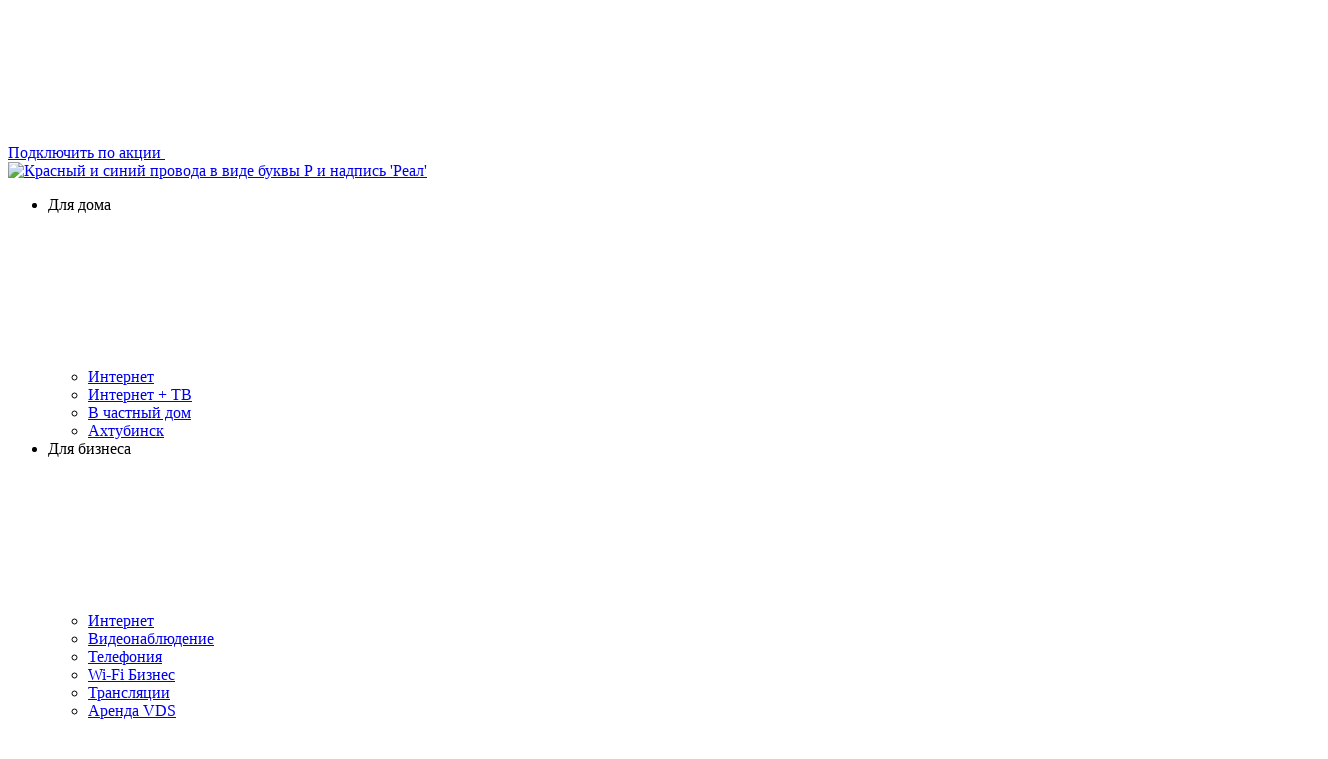

--- FILE ---
content_type: text/html; charset=UTF-8
request_url: https://real.su/news/21009/
body_size: 18514
content:
<!DOCTYPE html>
<html lang="ru-RU">

<head>
    <meta charset="UTF-8">
    <meta name="viewport" content="width=device-width, initial-scale=1.0">
                <title>«РЕАЛ» &#8212; партнёр юбилейного фестиваля «Вобла 25 лет» 2022/04/29</title>
        <meta name="description" content="В юбилейный сезон фестиваля «Вобла» организаторы решили проводить мероприятие 6 дней – с 25 по 30 апреля, в форме ежедневных отборочных туров и фин...">
        
        <meta http-equiv="X-UA-Compatible" content="ie=edge">
    <meta name='robots' content='index, follow, max-image-preview:large, max-snippet:-1, max-video-preview:-1' />

	<!-- This site is optimized with the Yoast SEO plugin v26.5 - https://yoast.com/wordpress/plugins/seo/ -->
	<link rel="canonical" href="https://real.su/news/21009/" />
	<meta property="og:locale" content="ru_RU" />
	<meta property="og:type" content="article" />
	<meta property="og:title" content="«РЕАЛ» - партнёр юбилейного фестиваля «Вобла 25 лет» - Реал" />
	<meta property="og:description" content="В юбилейный сезон фестиваля «Вобла» организаторы решили проводить мероприятие 6 дней – с 25 по 30 апреля, в форме ежедневных отборочных туров и финала. Рыболовные соревнования проводятся по принципу: «поймал – отпусти». В отборочных турах принимают участие все желающие, получившие соответствующий пригласительный билет (билет участника). По традиции компания «РЕАЛ» выступила партнёром данного мероприятия. В каждом [&hellip;]" />
	<meta property="og:url" content="https://real.su/news/21009/" />
	<meta property="og:site_name" content="Реал" />
	<meta property="article:published_time" content="2022-04-29T13:28:38+00:00" />
	<meta property="article:modified_time" content="2022-09-06T05:26:45+00:00" />
	<meta property="og:image" content="https://real.su/wp-content/uploads/2022/04/фото-1-20220901-124938.jpg" />
	<meta property="og:image:width" content="960" />
	<meta property="og:image:height" content="639" />
	<meta property="og:image:type" content="image/jpeg" />
	<meta name="author" content="admin" />
	<meta name="twitter:card" content="summary_large_image" />
	<meta name="twitter:label1" content="Написано автором" />
	<meta name="twitter:data1" content="admin" />
	<meta name="twitter:label2" content="Примерное время для чтения" />
	<meta name="twitter:data2" content="2 минуты" />
	<script type="application/ld+json" class="yoast-schema-graph">{"@context":"https://schema.org","@graph":[{"@type":"WebPage","@id":"https://real.su/news/21009/","url":"https://real.su/news/21009/","name":"«РЕАЛ» - партнёр юбилейного фестиваля «Вобла 25 лет» - Реал","isPartOf":{"@id":"https://real.su/#website"},"primaryImageOfPage":{"@id":"https://real.su/news/21009/#primaryimage"},"image":{"@id":"https://real.su/news/21009/#primaryimage"},"thumbnailUrl":"https://real.su/wp-content/uploads/2022/04/фото-1-20220901-124938.jpg","datePublished":"2022-04-29T13:28:38+00:00","dateModified":"2022-09-06T05:26:45+00:00","author":{"@id":"https://real.su/#/schema/person/4df9704d393c1ef08840fd7c4038a7f8"},"breadcrumb":{"@id":"https://real.su/news/21009/#breadcrumb"},"inLanguage":"ru-RU","potentialAction":[{"@type":"ReadAction","target":["https://real.su/news/21009/"]}]},{"@type":"ImageObject","inLanguage":"ru-RU","@id":"https://real.su/news/21009/#primaryimage","url":"https://real.su/wp-content/uploads/2022/04/фото-1-20220901-124938.jpg","contentUrl":"https://real.su/wp-content/uploads/2022/04/фото-1-20220901-124938.jpg","width":960,"height":639},{"@type":"BreadcrumbList","@id":"https://real.su/news/21009/#breadcrumb","itemListElement":[{"@type":"ListItem","position":1,"name":"Главная страница","item":"https://real.su/"},{"@type":"ListItem","position":2,"name":"«РЕАЛ» &#8212; партнёр юбилейного фестиваля «Вобла 25 лет»"}]},{"@type":"WebSite","@id":"https://real.su/#website","url":"https://real.su/","name":"Реал","description":"Подключение к интернету в Астрахани. Выгодные тарифы для домашнего интернета и ТВ. Проводим интернет в частный дом.","potentialAction":[{"@type":"SearchAction","target":{"@type":"EntryPoint","urlTemplate":"https://real.su/?s={search_term_string}"},"query-input":{"@type":"PropertyValueSpecification","valueRequired":true,"valueName":"search_term_string"}}],"inLanguage":"ru-RU"},{"@type":"Person","@id":"https://real.su/#/schema/person/4df9704d393c1ef08840fd7c4038a7f8","name":"admin","image":{"@type":"ImageObject","inLanguage":"ru-RU","@id":"https://real.su/#/schema/person/image/","url":"https://secure.gravatar.com/avatar/06f79fc8f176073a05f44e5f98fdb48e91494eee78f278f722335217758e7ce0?s=96&d=mm&r=g","contentUrl":"https://secure.gravatar.com/avatar/06f79fc8f176073a05f44e5f98fdb48e91494eee78f278f722335217758e7ce0?s=96&d=mm&r=g","caption":"admin"},"sameAs":["https://real.su"],"url":"https://real.su/author/admin/"}]}</script>
	<!-- / Yoast SEO plugin. -->


<link rel='dns-prefetch' href='//af.click.ru' />
<link rel="alternate" title="oEmbed (JSON)" type="application/json+oembed" href="https://real.su/wp-json/oembed/1.0/embed?url=https%3A%2F%2Freal.su%2Fnews%2F21009%2F" />
<link rel="alternate" title="oEmbed (XML)" type="text/xml+oembed" href="https://real.su/wp-json/oembed/1.0/embed?url=https%3A%2F%2Freal.su%2Fnews%2F21009%2F&#038;format=xml" />
<style id='wp-img-auto-sizes-contain-inline-css' type='text/css'>
img:is([sizes=auto i],[sizes^="auto," i]){contain-intrinsic-size:3000px 1500px}
/*# sourceURL=wp-img-auto-sizes-contain-inline-css */
</style>
<style id='wp-block-paragraph-inline-css' type='text/css'>
.is-small-text{font-size:.875em}.is-regular-text{font-size:1em}.is-large-text{font-size:2.25em}.is-larger-text{font-size:3em}.has-drop-cap:not(:focus):first-letter{float:left;font-size:8.4em;font-style:normal;font-weight:100;line-height:.68;margin:.05em .1em 0 0;text-transform:uppercase}body.rtl .has-drop-cap:not(:focus):first-letter{float:none;margin-left:.1em}p.has-drop-cap.has-background{overflow:hidden}:root :where(p.has-background){padding:1.25em 2.375em}:where(p.has-text-color:not(.has-link-color)) a{color:inherit}p.has-text-align-left[style*="writing-mode:vertical-lr"],p.has-text-align-right[style*="writing-mode:vertical-rl"]{rotate:180deg}
/*# sourceURL=https://real.su/wp-includes/blocks/paragraph/style.min.css */
</style>
<style id='wp-emoji-styles-inline-css' type='text/css'>

	img.wp-smiley, img.emoji {
		display: inline !important;
		border: none !important;
		box-shadow: none !important;
		height: 1em !important;
		width: 1em !important;
		margin: 0 0.07em !important;
		vertical-align: -0.1em !important;
		background: none !important;
		padding: 0 !important;
	}
/*# sourceURL=wp-emoji-styles-inline-css */
</style>
<style id='woocommerce-inline-inline-css' type='text/css'>
.woocommerce form .form-row .required { visibility: visible; }
/*# sourceURL=woocommerce-inline-inline-css */
</style>
<link rel='stylesheet' id='brands-styles-css' href='https://real.su/wp-content/plugins/woocommerce/assets/css/brands.css?ver=10.3.7' type='text/css' media='all' />
<link rel='stylesheet' id='comcommon_default-css' href='https://real.su/wp-content/themes/real/assets/css/common.css?ver=4.7.9' type='text/css' media='all' />
<link rel='stylesheet' id='cookie_default-css' href='https://real.su/wp-content/themes/real/assets/css/cookie.css?ver=4.7.9' type='text/css' media='all' />
<link rel='stylesheet' id='csssingular-css' href='https://real.su/wp-content/themes/real/assets/css/single.css?ver=4.7.9' type='text/css' media='all' />
<link rel="https://api.w.org/" href="https://real.su/wp-json/" /><link rel="alternate" title="JSON" type="application/json" href="https://real.su/wp-json/wp/v2/posts/21009" /><link rel="EditURI" type="application/rsd+xml" title="RSD" href="https://real.su/xmlrpc.php?rsd" />
<meta name="generator" content="WordPress 6.9" />
<meta name="generator" content="WooCommerce 10.3.7" />
<link rel='shortlink' href='https://real.su/?p=21009' />
	<noscript><style>.woocommerce-product-gallery{ opacity: 1 !important; }</style></noscript>
	<link rel="icon" href="https://real.su/wp-content/uploads/svg_favicon/svg-favicon.svg?date=2023-06-23T12:09:20+00:00?svg-favicon=2023-06-23T12:09:20+00:00" size="any" type="image/x-icon" />
<link rel="apple-touch-icon" href="https://real.su/wp-content/uploads/svg_favicon/apple-touch-icon.png" />
    <link rel="preconnect" href="https://fonts.gstatic.com" crossorigin />
    <link rel="preload" as="style" href="https://fonts.googleapis.com/css?family=Manrope:300,regular,500,600&display=swap" />
    <link rel="stylesheet" href="https://fonts.googleapis.com/css?family=Manrope:300,regular,500,600&display=swap" media="print" onload="this.media='all'" />
    <!-- Top.Mail.Ru counter -->
<script type="text/javascript">
    var _tmr = window._tmr || (window._tmr = []);
    _tmr.push({
        id: "3720121",
        type: "pageView",
        start: (new Date()).getTime()
    });
    (function(d, w, id) {
        if (d.getElementById(id)) return;
        var ts = d.createElement("script");
        ts.type = "text/javascript";
        ts.async = true;
        ts.id = id;
        ts.src = "https://top-fwz1.mail.ru/js/code.js";
        var f = function() {
            var s = d.getElementsByTagName("script")[0];
            s.parentNode.insertBefore(ts, s);
        };
        if (w.opera == "[object Opera]") {
            d.addEventListener("DOMContentLoaded", f, false);
        } else {
            f();
        }
    })(document, window, "tmr-code");
</script>
<noscript>
    <div><img src="https://top-fwz1.mail.ru/counter?id=3720121;js=na" style="position:absolute;left:-9999px;" alt="Top.Mail.Ru" /></div>
</noscript>
<!-- /Top.Mail.Ru counter -->        <meta http-equiv="Permissions-Policy" content="accelerometer=(self)">
<style id='wp-block-image-inline-css' type='text/css'>
.wp-block-image>a,.wp-block-image>figure>a{display:inline-block}.wp-block-image img{box-sizing:border-box;height:auto;max-width:100%;vertical-align:bottom}@media not (prefers-reduced-motion){.wp-block-image img.hide{visibility:hidden}.wp-block-image img.show{animation:show-content-image .4s}}.wp-block-image[style*=border-radius] img,.wp-block-image[style*=border-radius]>a{border-radius:inherit}.wp-block-image.has-custom-border img{box-sizing:border-box}.wp-block-image.aligncenter{text-align:center}.wp-block-image.alignfull>a,.wp-block-image.alignwide>a{width:100%}.wp-block-image.alignfull img,.wp-block-image.alignwide img{height:auto;width:100%}.wp-block-image .aligncenter,.wp-block-image .alignleft,.wp-block-image .alignright,.wp-block-image.aligncenter,.wp-block-image.alignleft,.wp-block-image.alignright{display:table}.wp-block-image .aligncenter>figcaption,.wp-block-image .alignleft>figcaption,.wp-block-image .alignright>figcaption,.wp-block-image.aligncenter>figcaption,.wp-block-image.alignleft>figcaption,.wp-block-image.alignright>figcaption{caption-side:bottom;display:table-caption}.wp-block-image .alignleft{float:left;margin:.5em 1em .5em 0}.wp-block-image .alignright{float:right;margin:.5em 0 .5em 1em}.wp-block-image .aligncenter{margin-left:auto;margin-right:auto}.wp-block-image :where(figcaption){margin-bottom:1em;margin-top:.5em}.wp-block-image.is-style-circle-mask img{border-radius:9999px}@supports ((-webkit-mask-image:none) or (mask-image:none)) or (-webkit-mask-image:none){.wp-block-image.is-style-circle-mask img{border-radius:0;-webkit-mask-image:url('data:image/svg+xml;utf8,<svg viewBox="0 0 100 100" xmlns="http://www.w3.org/2000/svg"><circle cx="50" cy="50" r="50"/></svg>');mask-image:url('data:image/svg+xml;utf8,<svg viewBox="0 0 100 100" xmlns="http://www.w3.org/2000/svg"><circle cx="50" cy="50" r="50"/></svg>');mask-mode:alpha;-webkit-mask-position:center;mask-position:center;-webkit-mask-repeat:no-repeat;mask-repeat:no-repeat;-webkit-mask-size:contain;mask-size:contain}}:root :where(.wp-block-image.is-style-rounded img,.wp-block-image .is-style-rounded img){border-radius:9999px}.wp-block-image figure{margin:0}.wp-lightbox-container{display:flex;flex-direction:column;position:relative}.wp-lightbox-container img{cursor:zoom-in}.wp-lightbox-container img:hover+button{opacity:1}.wp-lightbox-container button{align-items:center;backdrop-filter:blur(16px) saturate(180%);background-color:#5a5a5a40;border:none;border-radius:4px;cursor:zoom-in;display:flex;height:20px;justify-content:center;opacity:0;padding:0;position:absolute;right:16px;text-align:center;top:16px;width:20px;z-index:100}@media not (prefers-reduced-motion){.wp-lightbox-container button{transition:opacity .2s ease}}.wp-lightbox-container button:focus-visible{outline:3px auto #5a5a5a40;outline:3px auto -webkit-focus-ring-color;outline-offset:3px}.wp-lightbox-container button:hover{cursor:pointer;opacity:1}.wp-lightbox-container button:focus{opacity:1}.wp-lightbox-container button:focus,.wp-lightbox-container button:hover,.wp-lightbox-container button:not(:hover):not(:active):not(.has-background){background-color:#5a5a5a40;border:none}.wp-lightbox-overlay{box-sizing:border-box;cursor:zoom-out;height:100vh;left:0;overflow:hidden;position:fixed;top:0;visibility:hidden;width:100%;z-index:100000}.wp-lightbox-overlay .close-button{align-items:center;cursor:pointer;display:flex;justify-content:center;min-height:40px;min-width:40px;padding:0;position:absolute;right:calc(env(safe-area-inset-right) + 16px);top:calc(env(safe-area-inset-top) + 16px);z-index:5000000}.wp-lightbox-overlay .close-button:focus,.wp-lightbox-overlay .close-button:hover,.wp-lightbox-overlay .close-button:not(:hover):not(:active):not(.has-background){background:none;border:none}.wp-lightbox-overlay .lightbox-image-container{height:var(--wp--lightbox-container-height);left:50%;overflow:hidden;position:absolute;top:50%;transform:translate(-50%,-50%);transform-origin:top left;width:var(--wp--lightbox-container-width);z-index:9999999999}.wp-lightbox-overlay .wp-block-image{align-items:center;box-sizing:border-box;display:flex;height:100%;justify-content:center;margin:0;position:relative;transform-origin:0 0;width:100%;z-index:3000000}.wp-lightbox-overlay .wp-block-image img{height:var(--wp--lightbox-image-height);min-height:var(--wp--lightbox-image-height);min-width:var(--wp--lightbox-image-width);width:var(--wp--lightbox-image-width)}.wp-lightbox-overlay .wp-block-image figcaption{display:none}.wp-lightbox-overlay button{background:none;border:none}.wp-lightbox-overlay .scrim{background-color:#fff;height:100%;opacity:.9;position:absolute;width:100%;z-index:2000000}.wp-lightbox-overlay.active{visibility:visible}@media not (prefers-reduced-motion){.wp-lightbox-overlay.active{animation:turn-on-visibility .25s both}.wp-lightbox-overlay.active img{animation:turn-on-visibility .35s both}.wp-lightbox-overlay.show-closing-animation:not(.active){animation:turn-off-visibility .35s both}.wp-lightbox-overlay.show-closing-animation:not(.active) img{animation:turn-off-visibility .25s both}.wp-lightbox-overlay.zoom.active{animation:none;opacity:1;visibility:visible}.wp-lightbox-overlay.zoom.active .lightbox-image-container{animation:lightbox-zoom-in .4s}.wp-lightbox-overlay.zoom.active .lightbox-image-container img{animation:none}.wp-lightbox-overlay.zoom.active .scrim{animation:turn-on-visibility .4s forwards}.wp-lightbox-overlay.zoom.show-closing-animation:not(.active){animation:none}.wp-lightbox-overlay.zoom.show-closing-animation:not(.active) .lightbox-image-container{animation:lightbox-zoom-out .4s}.wp-lightbox-overlay.zoom.show-closing-animation:not(.active) .lightbox-image-container img{animation:none}.wp-lightbox-overlay.zoom.show-closing-animation:not(.active) .scrim{animation:turn-off-visibility .4s forwards}}@keyframes show-content-image{0%{visibility:hidden}99%{visibility:hidden}to{visibility:visible}}@keyframes turn-on-visibility{0%{opacity:0}to{opacity:1}}@keyframes turn-off-visibility{0%{opacity:1;visibility:visible}99%{opacity:0;visibility:visible}to{opacity:0;visibility:hidden}}@keyframes lightbox-zoom-in{0%{transform:translate(calc((-100vw + var(--wp--lightbox-scrollbar-width))/2 + var(--wp--lightbox-initial-left-position)),calc(-50vh + var(--wp--lightbox-initial-top-position))) scale(var(--wp--lightbox-scale))}to{transform:translate(-50%,-50%) scale(1)}}@keyframes lightbox-zoom-out{0%{transform:translate(-50%,-50%) scale(1);visibility:visible}99%{visibility:visible}to{transform:translate(calc((-100vw + var(--wp--lightbox-scrollbar-width))/2 + var(--wp--lightbox-initial-left-position)),calc(-50vh + var(--wp--lightbox-initial-top-position))) scale(var(--wp--lightbox-scale));visibility:hidden}}
/*# sourceURL=https://real.su/wp-includes/blocks/image/style.min.css */
</style>
<link rel='stylesheet' id='wc-blocks-style-css' href='https://real.su/wp-content/plugins/woocommerce/assets/client/blocks/wc-blocks.css?ver=wc-10.3.7' type='text/css' media='all' />
<style id='global-styles-inline-css' type='text/css'>
:root{--wp--preset--aspect-ratio--square: 1;--wp--preset--aspect-ratio--4-3: 4/3;--wp--preset--aspect-ratio--3-4: 3/4;--wp--preset--aspect-ratio--3-2: 3/2;--wp--preset--aspect-ratio--2-3: 2/3;--wp--preset--aspect-ratio--16-9: 16/9;--wp--preset--aspect-ratio--9-16: 9/16;--wp--preset--color--black: #000000;--wp--preset--color--cyan-bluish-gray: #abb8c3;--wp--preset--color--white: #ffffff;--wp--preset--color--pale-pink: #f78da7;--wp--preset--color--vivid-red: #cf2e2e;--wp--preset--color--luminous-vivid-orange: #ff6900;--wp--preset--color--luminous-vivid-amber: #fcb900;--wp--preset--color--light-green-cyan: #7bdcb5;--wp--preset--color--vivid-green-cyan: #00d084;--wp--preset--color--pale-cyan-blue: #8ed1fc;--wp--preset--color--vivid-cyan-blue: #0693e3;--wp--preset--color--vivid-purple: #9b51e0;--wp--preset--gradient--vivid-cyan-blue-to-vivid-purple: linear-gradient(135deg,rgb(6,147,227) 0%,rgb(155,81,224) 100%);--wp--preset--gradient--light-green-cyan-to-vivid-green-cyan: linear-gradient(135deg,rgb(122,220,180) 0%,rgb(0,208,130) 100%);--wp--preset--gradient--luminous-vivid-amber-to-luminous-vivid-orange: linear-gradient(135deg,rgb(252,185,0) 0%,rgb(255,105,0) 100%);--wp--preset--gradient--luminous-vivid-orange-to-vivid-red: linear-gradient(135deg,rgb(255,105,0) 0%,rgb(207,46,46) 100%);--wp--preset--gradient--very-light-gray-to-cyan-bluish-gray: linear-gradient(135deg,rgb(238,238,238) 0%,rgb(169,184,195) 100%);--wp--preset--gradient--cool-to-warm-spectrum: linear-gradient(135deg,rgb(74,234,220) 0%,rgb(151,120,209) 20%,rgb(207,42,186) 40%,rgb(238,44,130) 60%,rgb(251,105,98) 80%,rgb(254,248,76) 100%);--wp--preset--gradient--blush-light-purple: linear-gradient(135deg,rgb(255,206,236) 0%,rgb(152,150,240) 100%);--wp--preset--gradient--blush-bordeaux: linear-gradient(135deg,rgb(254,205,165) 0%,rgb(254,45,45) 50%,rgb(107,0,62) 100%);--wp--preset--gradient--luminous-dusk: linear-gradient(135deg,rgb(255,203,112) 0%,rgb(199,81,192) 50%,rgb(65,88,208) 100%);--wp--preset--gradient--pale-ocean: linear-gradient(135deg,rgb(255,245,203) 0%,rgb(182,227,212) 50%,rgb(51,167,181) 100%);--wp--preset--gradient--electric-grass: linear-gradient(135deg,rgb(202,248,128) 0%,rgb(113,206,126) 100%);--wp--preset--gradient--midnight: linear-gradient(135deg,rgb(2,3,129) 0%,rgb(40,116,252) 100%);--wp--preset--font-size--small: 13px;--wp--preset--font-size--medium: 20px;--wp--preset--font-size--large: 36px;--wp--preset--font-size--x-large: 42px;--wp--preset--spacing--20: 0.44rem;--wp--preset--spacing--30: 0.67rem;--wp--preset--spacing--40: 1rem;--wp--preset--spacing--50: 1.5rem;--wp--preset--spacing--60: 2.25rem;--wp--preset--spacing--70: 3.38rem;--wp--preset--spacing--80: 5.06rem;--wp--preset--shadow--natural: 6px 6px 9px rgba(0, 0, 0, 0.2);--wp--preset--shadow--deep: 12px 12px 50px rgba(0, 0, 0, 0.4);--wp--preset--shadow--sharp: 6px 6px 0px rgba(0, 0, 0, 0.2);--wp--preset--shadow--outlined: 6px 6px 0px -3px rgb(255, 255, 255), 6px 6px rgb(0, 0, 0);--wp--preset--shadow--crisp: 6px 6px 0px rgb(0, 0, 0);}:where(.is-layout-flex){gap: 0.5em;}:where(.is-layout-grid){gap: 0.5em;}body .is-layout-flex{display: flex;}.is-layout-flex{flex-wrap: wrap;align-items: center;}.is-layout-flex > :is(*, div){margin: 0;}body .is-layout-grid{display: grid;}.is-layout-grid > :is(*, div){margin: 0;}:where(.wp-block-columns.is-layout-flex){gap: 2em;}:where(.wp-block-columns.is-layout-grid){gap: 2em;}:where(.wp-block-post-template.is-layout-flex){gap: 1.25em;}:where(.wp-block-post-template.is-layout-grid){gap: 1.25em;}.has-black-color{color: var(--wp--preset--color--black) !important;}.has-cyan-bluish-gray-color{color: var(--wp--preset--color--cyan-bluish-gray) !important;}.has-white-color{color: var(--wp--preset--color--white) !important;}.has-pale-pink-color{color: var(--wp--preset--color--pale-pink) !important;}.has-vivid-red-color{color: var(--wp--preset--color--vivid-red) !important;}.has-luminous-vivid-orange-color{color: var(--wp--preset--color--luminous-vivid-orange) !important;}.has-luminous-vivid-amber-color{color: var(--wp--preset--color--luminous-vivid-amber) !important;}.has-light-green-cyan-color{color: var(--wp--preset--color--light-green-cyan) !important;}.has-vivid-green-cyan-color{color: var(--wp--preset--color--vivid-green-cyan) !important;}.has-pale-cyan-blue-color{color: var(--wp--preset--color--pale-cyan-blue) !important;}.has-vivid-cyan-blue-color{color: var(--wp--preset--color--vivid-cyan-blue) !important;}.has-vivid-purple-color{color: var(--wp--preset--color--vivid-purple) !important;}.has-black-background-color{background-color: var(--wp--preset--color--black) !important;}.has-cyan-bluish-gray-background-color{background-color: var(--wp--preset--color--cyan-bluish-gray) !important;}.has-white-background-color{background-color: var(--wp--preset--color--white) !important;}.has-pale-pink-background-color{background-color: var(--wp--preset--color--pale-pink) !important;}.has-vivid-red-background-color{background-color: var(--wp--preset--color--vivid-red) !important;}.has-luminous-vivid-orange-background-color{background-color: var(--wp--preset--color--luminous-vivid-orange) !important;}.has-luminous-vivid-amber-background-color{background-color: var(--wp--preset--color--luminous-vivid-amber) !important;}.has-light-green-cyan-background-color{background-color: var(--wp--preset--color--light-green-cyan) !important;}.has-vivid-green-cyan-background-color{background-color: var(--wp--preset--color--vivid-green-cyan) !important;}.has-pale-cyan-blue-background-color{background-color: var(--wp--preset--color--pale-cyan-blue) !important;}.has-vivid-cyan-blue-background-color{background-color: var(--wp--preset--color--vivid-cyan-blue) !important;}.has-vivid-purple-background-color{background-color: var(--wp--preset--color--vivid-purple) !important;}.has-black-border-color{border-color: var(--wp--preset--color--black) !important;}.has-cyan-bluish-gray-border-color{border-color: var(--wp--preset--color--cyan-bluish-gray) !important;}.has-white-border-color{border-color: var(--wp--preset--color--white) !important;}.has-pale-pink-border-color{border-color: var(--wp--preset--color--pale-pink) !important;}.has-vivid-red-border-color{border-color: var(--wp--preset--color--vivid-red) !important;}.has-luminous-vivid-orange-border-color{border-color: var(--wp--preset--color--luminous-vivid-orange) !important;}.has-luminous-vivid-amber-border-color{border-color: var(--wp--preset--color--luminous-vivid-amber) !important;}.has-light-green-cyan-border-color{border-color: var(--wp--preset--color--light-green-cyan) !important;}.has-vivid-green-cyan-border-color{border-color: var(--wp--preset--color--vivid-green-cyan) !important;}.has-pale-cyan-blue-border-color{border-color: var(--wp--preset--color--pale-cyan-blue) !important;}.has-vivid-cyan-blue-border-color{border-color: var(--wp--preset--color--vivid-cyan-blue) !important;}.has-vivid-purple-border-color{border-color: var(--wp--preset--color--vivid-purple) !important;}.has-vivid-cyan-blue-to-vivid-purple-gradient-background{background: var(--wp--preset--gradient--vivid-cyan-blue-to-vivid-purple) !important;}.has-light-green-cyan-to-vivid-green-cyan-gradient-background{background: var(--wp--preset--gradient--light-green-cyan-to-vivid-green-cyan) !important;}.has-luminous-vivid-amber-to-luminous-vivid-orange-gradient-background{background: var(--wp--preset--gradient--luminous-vivid-amber-to-luminous-vivid-orange) !important;}.has-luminous-vivid-orange-to-vivid-red-gradient-background{background: var(--wp--preset--gradient--luminous-vivid-orange-to-vivid-red) !important;}.has-very-light-gray-to-cyan-bluish-gray-gradient-background{background: var(--wp--preset--gradient--very-light-gray-to-cyan-bluish-gray) !important;}.has-cool-to-warm-spectrum-gradient-background{background: var(--wp--preset--gradient--cool-to-warm-spectrum) !important;}.has-blush-light-purple-gradient-background{background: var(--wp--preset--gradient--blush-light-purple) !important;}.has-blush-bordeaux-gradient-background{background: var(--wp--preset--gradient--blush-bordeaux) !important;}.has-luminous-dusk-gradient-background{background: var(--wp--preset--gradient--luminous-dusk) !important;}.has-pale-ocean-gradient-background{background: var(--wp--preset--gradient--pale-ocean) !important;}.has-electric-grass-gradient-background{background: var(--wp--preset--gradient--electric-grass) !important;}.has-midnight-gradient-background{background: var(--wp--preset--gradient--midnight) !important;}.has-small-font-size{font-size: var(--wp--preset--font-size--small) !important;}.has-medium-font-size{font-size: var(--wp--preset--font-size--medium) !important;}.has-large-font-size{font-size: var(--wp--preset--font-size--large) !important;}.has-x-large-font-size{font-size: var(--wp--preset--font-size--x-large) !important;}
/*# sourceURL=global-styles-inline-css */
</style>
</head>

<body>
        <!-- Roistat Counter Start -->
    <script>
        (function(w, d, s, h, id) {
            w.roistatProjectId = id;
            w.roistatHost = h;
            var p = d.location.protocol == "https:" ? "https://" : "http://";
            var u = /^.*roistat_visit=[^;]+(.*)?$/.test(d.cookie) ? "/dist/module.js" : "/api/site/1.0/" + id + "/init?referrer=" + encodeURIComponent(d.location.href);
            var js = d.createElement(s);
            js.charset = "UTF-8";
            js.async = 1;
            js.src = p + h + u;
            var js2 = d.getElementsByTagName(s)[0];
            js2.parentNode.insertBefore(js, js2);
        })(window, document, 'script', 'cloud.roistat.com', '02ae426051acc8607d36a0dc6252f9a4');
    </script>
    <!-- Roistat Counter End -->    <div class="wrapper">
        <section class="top-support">
	<div class="block-width link-c-white">
		<a class="top-support__body" href="#tariffs-app" >
			<span>Подключить по акции</span>
			<span class="top-support__icon">
				<svg class="icon-svg" style="fill:#157dc2;">
					<use href="https://real.su/wp-content/themes/real/assets/img//sprite.svg#icon-gift" />
				</svg>
			</span>
		</a>
	</div>
</section>        <main class="page ">
            <header class="header-mobile">
                <div class="header-mobile__top">
                    <div class="content-width">
                        <div class="header-mobile__wrapper">
                            <div class="header-mobile__logo logo">
                                <a href="https://real.su"> <img src="https://real.su/wp-content/themes/real/assets/img/logo.svg" alt="Красный и синий провода в виде буквы Р и надпись 'Реал'" /></a>
                            </div>
                            <nav class="header-mobile__menu mobile-menu">
                                <ul class="mobile-menu__list">
                                    <li class="mobile-menu__item menu-hover">
                                        <div class="mobile-menu__label">Для дома</div>
                                        <svg class="icon-svg icon-spoiler">
                                            <use href="https://real.su/wp-content/themes/real/assets/img/sprite.svg#icon-arrow" />
                                        </svg>
                                        <ul class="menu-hover__list link-c-main">
                                            <li class="menu-hover__item">
                                                <a href="https://real.su/tariffs/" class="mobile-menu__item--sub">Интернет</a>
                                            </li>
                                            <li class="menu-hover__item">
                                                <a href="https://real.su/tariffs/" class="mobile-menu__item--sub">Интернет + ТВ</a>
                                            </li>
                                            <li class="menu-hover__item">
                                                <a href="https://real.su/services/cottage/" class="mobile-menu__item--sub">В частный дом</a>
                                            </li>
                                            <li class="menu-hover__item">
                                                <a href="https://real.su/home-internet-ahtubinsk/" class="mobile-menu__item--sub">Ахтубинск</a>
                                            </li>
                                        </ul>
                                    </li>
                                    <li class="mobile-menu__item menu-hover">
                                        <div class="mobile-menu__label">Для бизнеса</div>
                                        <svg class="icon-svg icon-spoiler">
                                            <use href="https://real.su/wp-content/themes/real/assets/img/sprite.svg#icon-arrow" />
                                        </svg>
                                        <ul class="menu-hover__list link-c-main">
                                            <li class="menu-hover__item">
                                                <a href="https://b2b.real.su/internet" target="_blank" class="mobile-menu__item--sub">Интернет</a>
                                            </li>
                                            <li class="menu-hover__item">
                                                <a href="https://b2b.real.su/cctv_business" target="_blank" class="mobile-menu__item--sub">Видеонаблюдение</a>
                                            </li>
                                            <li class="menu-hover__item">
                                                <a href="https://b2b.real.su/telephony" target="_blank" class="mobile-menu__item--sub">Телефония</a>
                                            </li>
                                            <li class="menu-hover__item">
                                                <a href="https://b2b.real.su/video_broadcasting" target="_blank" class="mobile-menu__item--sub">Wi-Fi Бизнес</a>
                                            </li>
                                            <li class="menu-hover__item">
                                                <a href="https://b2b.real.su/video_broadcasting" target="_blank" class="mobile-menu__item--sub">Трансляции</a>
                                            </li>
                                            <li class="menu-hover__item">
                                                <a href="https://b2b.real.su/vds" target="_blank" class="mobile-menu__item--sub">Аренда VDS</a>
                                            </li>
                                            <!--        <li class="menu-hover__item">
                                                <a href="" target="_blank" class="mobile-menu__item--sub">Реклама в ресурсах РЕАЛ</a>
                                            </li> -->
                                        </ul>
                                    </li>
                                </ul>
                            </nav>
                            <button type="button" aria-label="Поиск" class="header-mobile__glass search-button toggle-search">
                                <svg class="icon-svg icon-search">
                                    <use xlink:href="https://real.su/wp-content/themes/real/assets/img/sprite.svg#icon-search"></use>
                                </svg>
                            </button>
                            <button type="button" aria-label="раскрыть Меню" class="header-mobile__burger burger">
                                <span></span> <span></span> <span></span>
                            </button>
                        </div>
                    </div>
                </div>
                <nav class="burger-menu mobile-hide-menu">
                    <div class="content-width">
                        <h3 class="burger-menu__title h3">
                            Реал
                        </h3>
                    </div>
                    <ul class="burger-menu__list">
                        <li class="burger-menu__item">
                            <div class="burger-menu__label">
                                <a target="_blank" href="https://lk.real.su/" class="row"><svg class="icon-svg icon-profile row__first go-lk">
                                        <use xlink:href="https://real.su/wp-content/themes/real/assets/img/sprite.svg#icon-profile"></use>
                                    </svg>
                                    <span>Личный кабинет</span></a>
                            </div>
                        </li>
                        <li class="burger-menu__item" data-num="0" data-active="0">
                            <div class="burger-menu__label">
                                <a href="https://real.su/tariffs/">Тарифы</a>
                                <svg class="icon-svg icon-spoiler">
                                    <use href="https://real.su/wp-content/themes/real/assets/img/sprite.svg#icon-arrow" />
                                </svg>
                            </div>
                        </li>
                        <li class="burger-menu__item">
                            <div class="burger-menu__label"><a href="https://real.su/services/cottage/">Частный дом</a></div>
                        </li>
                        <li class="burger-menu__item">
                            <div class="burger-menu__label"><a href="https://real.su/home-internet-ahtubinsk/">Ахтубинск</a></div>
                        </li>
                        <li class="burger-menu__item">
                            <div class="burger-menu__label" data-num="1" data-active="1">
                                <a href="https://real.su/promotion/">Акции </a><svg class="icon-svg icon-spoiler">
                                    <use href="https://real.su/wp-content/themes/real/assets/img/sprite.svg#icon-arrow" />
                                </svg>
                            </div>
                        </li>
                        <li class="burger-menu__item" data-num="2" data-active="2">
                            <div class="burger-menu__label">
                                <a href="https://real.su/services/">Услуги</a>
                                <svg class="icon-svg icon-spoiler">
                                    <use href="https://real.su/wp-content/themes/real/assets/img/sprite.svg#icon-arrow" />
                                </svg>
                            </div>
                        </li>
                        <li class="burger-menu__item" data-num="3" data-active="3">
                            <div class="burger-menu__label">
                                <a href="https://real.su/help/">Помощь</a>
                                <svg class="icon-svg icon-spoiler">
                                    <use href="https://real.su/wp-content/themes/real/assets/img/sprite.svg#icon-arrow" />
                                </svg>
                            </div>
                        </li>
                        <li class="burger-menu__item">
                            <div class="burger-menu__label"><a href="https://real.su/contacts/">Контакты</a></div>
                        </li>
                        <!--                        <li class="burger-menu__item">
                            <div class="burger-menu__label"><a href="https://real.su/help/feedback/">Обратная связь</a></div>
                        </li> -->
                    </ul>
                    <h3 class="burger-menu__title h3">Интернет-магазин</h3>
                    <ul class="burger-menu__list">
                        <li class="burger-menu__item">
                            <div class="burger-menu__label">
                                <a href="https://real.su/shop/router/">Wi-Fi роутеры</a>
                            </div>
                        </li>
                        <li class="burger-menu__item">
                            <div class="burger-menu__label">
                                <a href="https://real.su/shop/camcorder/">Видеонаблюдение</a>
                            </div>
                        </li>
                        <li class="burger-menu__item">
                            <div class="burger-menu__label"><a href="https://real.su/shop/intercom/">Домофон</a></div>
                        </li>
                        <li class="burger-menu__item">
                            <div class="burger-menu__label">
                                <a href="https://real.su/shop/tvbox/">ТВ-приставки</a>
                            </div>
                        </li>
                        <li class="burger-menu__item">
                            <div class="burger-menu__label"><a href="https://real.su/shop/telephone/">Телефония</a></div>
                        </li>
                        <li class="burger-menu__item">
                            <div class="burger-menu__label">
                                <a href="https://real.su/shop/nethardware/">Сетевое оборудование</a>
                            </div>
                        </li>
                    </ul>
                </nav>
                <nav class="aside-menu mobile-hide-menu is-activate" data-num="0">
                    <div class="aside-menu__header">
                        <svg class="icon-svg icon-array--back" data-num="0" data-inactive="0">
                            <use href="https://real.su/wp-content/themes/real/assets/img//sprite.svg#icon-arrow" />
                        </svg>
                        <h3 class="h3 aside-menu__title">Интернет</h3>
                    </div>
                    <ul id="menu-%d1%82%d0%b0%d1%80%d0%b8%d1%84%d1%8b" class="burger-menu__list"><li id="menu-item-23647" class="menu-item menu-item-type-custom menu-item-object-custom menu-item-23647"><a href="https://real.su/tariffs">Для частных лиц</a></li>
<li id="menu-item-29390" class="menu-item menu-item-type-custom menu-item-object-custom menu-item-29390"><a href="https://b2b.real.su/">Для юр. лиц</a></li>
</ul>
                </nav>
                <nav class="aside-menu mobile-hide-menu is-activate" data-num="1">
                    <div class="aside-menu__header">
                        <svg class="icon-svg icon-array--back" data-num="1" data-inactive="1">
                            <use href="https://real.su/wp-content/themes/real/assets/img//sprite.svg#icon-arrow" />
                        </svg>
                        <h3 class="h3 aside-menu__title">Акции</h3>
                    </div>
                    <ul id="menu-%d0%b0%d0%ba%d1%86%d0%b8%d0%b8" class="burger-menu__list"><li id="menu-item-28366" class="menu-item menu-item-type-post_type menu-item-object-page menu-item-28366"><a href="https://real.su/promo/">Постоянные акции</a></li>
<li id="menu-item-28367" class="menu-item menu-item-type-post_type menu-item-object-page menu-item-28367"><a href="https://real.su/promo/cashback/">Реальный кэшбэк</a></li>
</ul>
                </nav>
                <nav class="aside-menu mobile-hide-menu is-activate" data-num="2">
                    <div class="aside-menu__header">
                        <svg class="icon-svg icon-array--back" data-num="2" data-inactive="2">
                            <use href="https://real.su/wp-content/themes/real/assets/img//sprite.svg#icon-arrow" />
                        </svg>
                        <h3 class="h3 aside-menu__title">Услуги</h3>
                    </div>
                    <ul id="menu-%d1%83%d1%81%d0%bb%d1%83%d0%b3%d0%b8" class="burger-menu__list"><li id="menu-item-23650" class="menu-item menu-item-type-post_type menu-item-object-page menu-item-23650"><a href="https://real.su/services/tv/">Телевидение</a></li>
<li id="menu-item-23649" class="menu-item menu-item-type-post_type menu-item-object-page menu-item-23649"><a href="https://real.su/services/cctv/">Видеонаблюдение</a></li>
<li id="menu-item-28357" class="menu-item menu-item-type-post_type menu-item-object-page menu-item-28357"><a href="https://real.su/services/intercom/">Умный домофон</a></li>
<li id="menu-item-28671" class="menu-item menu-item-type-post_type menu-item-object-page menu-item-28671"><a href="https://real.su/services/cottage/">Интернет для дома и дачи</a></li>
<li id="menu-item-28623" class="menu-item menu-item-type-post_type menu-item-object-page menu-item-28623"><a href="https://real.su/services/home_phone/">Домашний телефон</a></li>
<li id="menu-item-28358" class="menu-item menu-item-type-post_type menu-item-object-page menu-item-28358"><a href="https://real.su/services/price-list/">Сервисные услуги</a></li>
<li id="menu-item-28356" class="menu-item menu-item-type-post_type menu-item-object-page menu-item-28356"><a href="https://real.su/services/">Все услуги</a></li>
</ul>                </nav>
                <nav class="aside-menu mobile-hide-menu is-activate" data-num="3">
                    <div class="aside-menu__header">
                        <svg class="icon-svg icon-array--back" data-num="3" data-inactive="3">
                            <use href="https://real.su/wp-content/themes/real/assets/img//sprite.svg#icon-arrow" />
                        </svg>
                        <h3 class="h3 aside-menu__title">Помощь</h3>
                    </div>
                    <ul id="menu-%d0%bf%d0%be%d0%bc%d0%be%d1%89%d1%8c" class="burger-menu__list"><li id="menu-item-28544" class="menu-item menu-item-type-post_type menu-item-object-page menu-item-28544"><a href="https://real.su/help/">Помощь и поддержка</a></li>
<li id="menu-item-28369" class="menu-item menu-item-type-post_type menu-item-object-page menu-item-28369"><a href="https://real.su/help/payments/">Способы оплаты</a></li>
<li id="menu-item-28689" class="menu-item menu-item-type-custom menu-item-object-custom menu-item-28689"><a target="_blank" href="https://t.me/real_internet">Мы в Телеграм</a></li>
<li id="menu-item-33053" class="menu-item menu-item-type-post_type menu-item-object-page menu-item-33053"><a href="https://real.su/help/speedtest/">Проверка скорости интернета</a></li>
</ul>                </nav>
            </header>
            <!--     <header class="header-pc"> -->
            <div class="page-control">
                <div class="block-width">
                    <div class="page-control__wrapper">
                        <ul id="menu-%d0%b2%d0%b5%d1%80%d1%85%d0%bd%d0%b5%d0%b5-%d0%bc%d0%b5%d0%bd%d1%8e" class="page-control__list"><li id="menu-item-23655" class="menu-item menu-item-type-custom menu-item-object-custom menu-item-home menu-item-23655"><a href="https://real.su/">Для дома</a></li>
<li id="menu-item-29360" class="menu-item menu-item-type-custom menu-item-object-custom menu-item-29360"><a target="_blank" href="https://b2b.real.su/">Для бизнеса</a></li>
<li id="menu-item-28622" class="menu-item menu-item-type-post_type menu-item-object-page menu-item-28622"><a href="https://real.su/shop/">Интернет-магазин</a></li>
</ul>                        <div class="page-control__right row">
                            <button type="button" aria-label="поиск" class="header-pc__glass search-button toggle-search">
                                <svg class="icon-svg icon-search">
                                    <use xlink:href="https://real.su/wp-content/themes/real/assets/img/sprite.svg#icon-search"></use>
                                </svg>
                            </button>
                            <ul class="contacts row">
                                <li class="contacts__item contact">
                                    <span class="contact__label">Подключить</span>
                                    <a class="contact__link t-b convers-connect" href="tel:+78512666636">+7 (8512) 66-66-36</a>
                                </li>
                                <li class="contacts__item contact">
                                    <span class="contact__label">Техподдержка</span>
                                    <a class="contact__link t-b convers-support" href="tel:+78512666678">+7 (8512) 66-66-78</a>
                                </li>
                            </ul>
                        </div>
                    </div>
                </div>
            </div>
            <div class="popup-subcribe">
                <div class="content-width">
                    <form class="popup popup--dialog " data-popup="0">
                        <div class="popup__close popup-close" data-popup="0">✕</div>
                        <div class="mb30 mr25">Мы можем сообщать Вам о выгодных акциях. Хотите?</div>
                        <div class="row">
                            <button class="popup-close popup-subcribe__button row__first" type="button" aria-label="да" data-open="2" data-popup="0">Да</button>
                            <button class="popup-close popup-subcribe__button popup-subcribe__button--close" aria-label="нет" type="button" data-popup="0">Нет</button>
                        </div>
                    </form>
                </div>

            </div>
            <div class="popup-subcribe2">
                <div class="block-width">
                    <form class="popup form-subscribe2" data-popup="2">
                        <div class="popup-subcribe2__title t-c t-b h3">Подписаться на рассылку</div>
                        <div class="popup__close popup-close" data-popup="2">✕</div>
                        <div>
                            <div class="input-app" data-required>
                                <label class="input-app__wrapper">
                                    <input id="subcribe-form-name" name="name" type="text" class="input-app__input" />
                                    <span class="input-app__placeholder">Ваше имя*</span>
                                    <span class="input-app__border">
                                        <span class="input-app__border--color"> </span>
                                    </span>
                                </label>
                                <div class="input-app__err input-app__err--empty hide">
                                    Обязательное поле
                                </div>
                            </div>
                            <div class="input-app" data-required>
                                <label class="input-app__wrapper">
                                    <input id="subcribe-form-email" name="name" type="text" class="input-app__input" />
                                    <span class="input-app__placeholder">e-mail*</span>
                                    <span class="input-app__border">
                                        <span class="input-app__border--color"> </span>
                                    </span>
                                </label>
                                <div class="input-app__err input-app__err--empty hide">
                                    Обязательное поле
                                </div>
                            </div>
                        </div>
                        <div>
                            <div class="app-form__agree" data-checked>
                                <input class="hide-inpt checkbox" type="checkbox" id="agree3" name="policy" />
                                <label for="agree3"><span class="t-d t-m">Ознакомлен(-a) с</span>
                                    <a href="https://real.su/data/docs/policy/politika_konfidencialnosti_sayta_nts.pdf?ver=1" target="_blank">политикой Компании в отношении обработки персональных
                                        данных
                                    </a>
                                </label>
                                <div class="input-app__err input-app__err--agree hide">
                                    Обязательное поле
                                </div>
                            </div>
                            <div class="app-form__agree" data-checked>
                                <input class="hide-inpt checkbox" type="checkbox" id="agree4" name="pnd" />
                                <label for="agree4">
                                    <span class="t-d t-m">Я даю</span>
                                    <a href="https://real.su/data/docs/policy/soglasie_na_obrabotku_pdn_rassilka.pdf" target="_blank">Согласие</a>
                                    на обработку персональных данных
                                </label>
                                <div class="input-app__err input-app__err--pdn hide">
                                    на обработку персональных данных
                                </div>
                            </div>
                        </div>
                        <button class="tariff-block__app button-app btn-b btn-wave" type="submit">
                            Подписаться
                        </button>

                    </form>
                </div>
            </div>
            <header class="main-menu">
                <div class="block-width">
                    <div class="main-menu__wrapper">
                        <div class="main-menu__logo logo">
                            <a href="https://real.su"><img src=" https://real.su/wp-content/themes/real/assets/img/logo.svg" alt="Красный и синий провода в виде буквы Р и надпись 'Реал'" /></a>
                        </div>
                        <nav class="nav">
                            <ul class="nav__list">
                                <li class="nav__item menu-hover">
                                    <div class="nav__link">
                                        Тарифы
                                        <svg class="icon-svg icon-spoiler">
                                            <use href="https://real.su/wp-content/themes/real/assets/img/sprite.svg#icon-arrow" />
                                        </svg>
                                        <ul id="menu-%d1%82%d0%b0%d1%80%d0%b8%d1%84%d1%8b-1" class="menu-hover__list"><li class="menu-item menu-item-type-custom menu-item-object-custom menu-item-23647"><a href="https://real.su/tariffs">Для частных лиц</a></li>
<li class="menu-item menu-item-type-custom menu-item-object-custom menu-item-29390"><a href="https://b2b.real.su/">Для юр. лиц</a></li>
</ul>                                    </div>
                                </li>
                                <li class="nav__item">
                                    <a class="nav__link" href="https://real.su/services/cottage/">Частный дом</a>
                                </li>
                                <li class="nav__item">
                                    <a class="nav__link" href="https://real.su/home-internet-ahtubinsk/">Ахтубинск</a>
                                </li>
                                <li class="nav__item menu-hover">
                                    <div class="nav__link">
                                        Акции
                                        <svg class="icon-svg icon-spoiler">
                                            <use href="https://real.su/wp-content/themes/real/assets/img/sprite.svg#icon-arrow" />
                                        </svg>
                                        <ul id="menu-%d0%b0%d0%ba%d1%86%d0%b8%d0%b8-1" class="menu-hover__list"><li class="menu-item menu-item-type-post_type menu-item-object-page menu-item-28366"><a href="https://real.su/promo/">Постоянные акции</a></li>
<li class="menu-item menu-item-type-post_type menu-item-object-page menu-item-28367"><a href="https://real.su/promo/cashback/">Реальный кэшбэк</a></li>
</ul>                                    </div>
                                </li>
                                <li class="nav__item menu-hover">
                                    <div class="nav__link">
                                        Услуги
                                        <svg class="icon-svg icon-spoiler">
                                            <use href="https://real.su/wp-content/themes/real/assets/img/sprite.svg#icon-arrow" />
                                        </svg>
                                        <ul id="menu-%d1%83%d1%81%d0%bb%d1%83%d0%b3%d0%b8-1" class="menu-hover__list"><li class="menu-item menu-item-type-post_type menu-item-object-page menu-item-23650"><a href="https://real.su/services/tv/">Телевидение</a></li>
<li class="menu-item menu-item-type-post_type menu-item-object-page menu-item-23649"><a href="https://real.su/services/cctv/">Видеонаблюдение</a></li>
<li class="menu-item menu-item-type-post_type menu-item-object-page menu-item-28357"><a href="https://real.su/services/intercom/">Умный домофон</a></li>
<li class="menu-item menu-item-type-post_type menu-item-object-page menu-item-28671"><a href="https://real.su/services/cottage/">Интернет для дома и дачи</a></li>
<li class="menu-item menu-item-type-post_type menu-item-object-page menu-item-28623"><a href="https://real.su/services/home_phone/">Домашний телефон</a></li>
<li class="menu-item menu-item-type-post_type menu-item-object-page menu-item-28358"><a href="https://real.su/services/price-list/">Сервисные услуги</a></li>
<li class="menu-item menu-item-type-post_type menu-item-object-page menu-item-28356"><a href="https://real.su/services/">Все услуги</a></li>
</ul>                                    </div>
                                </li>
                                <li class="nav__item menu-hover">
                                    <div class="nav__link">
                                        Помощь
                                        <svg class="icon-svg icon-spoiler">
                                            <use href="https://real.su/wp-content/themes/real/assets/img/sprite.svg#icon-arrow" />
                                        </svg>
                                        <ul id="menu-%d0%bf%d0%be%d0%bc%d0%be%d1%89%d1%8c-1" class="menu-hover__list"><li class="menu-item menu-item-type-post_type menu-item-object-page menu-item-28544"><a href="https://real.su/help/">Помощь и поддержка</a></li>
<li class="menu-item menu-item-type-post_type menu-item-object-page menu-item-28369"><a href="https://real.su/help/payments/">Способы оплаты</a></li>
<li class="menu-item menu-item-type-custom menu-item-object-custom menu-item-28689"><a target="_blank" href="https://t.me/real_internet">Мы в Телеграм</a></li>
<li class="menu-item menu-item-type-post_type menu-item-object-page menu-item-33053"><a href="https://real.su/help/speedtest/">Проверка скорости интернета</a></li>
</ul>                                    </div>
                                </li>
                                <li class="nav__item">
                                    <a class="nav__link" href="https://real.su/contacts/">Контакты</a>
                                </li>
                                <!--          <li class="nav__item">
                                    <a class="nav__link" href="https://real.su/help/feedback/">Обратная связь</a>
                                </li> -->
                            </ul>
                        </nav>
                        <div class="profile">
                            <a target="_blank" href="https://lk.real.su/" class="go-lk">
                                <button type="button" aria-label="перейти в личный кабинет" class="profile__button btn-b btn-wave">
                                    <svg class="icon-svg icon-profile">
                                        <use href="https://real.su/wp-content/themes/real/assets/img/sprite.svg#icon-profile" />
                                    </svg>
                                    <span class="profile__label">Личный кабинет</span>
                                </button>
                            </a>
                        </div>
                    </div>
                </div>
            </header>
            <!--      </header> -->
            <div class="bg-menu"></div>
            <section class="search hide">
                <div class="content-width">
                    <form class="search__control">
                        <svg class="icon-svg icon-svg--close toggle-search">
                            <use href="https://real.su/wp-content/themes/real/assets/img/sprite.svg#icon-arrow" />
                        </svg>
                        <input class="search__input" name="search" placeholder="Поиск" />
                        <button class="search__btn" type="submit">Найти</button>
                    </form>
                    <div class="news-block__body">
                        <ul class="search__list news-block__cards link-c-main"></ul>
                        <button aria-label="показать ещё" class="btn btn--center hide search__more" type="button">
                            Показать ещё
                        </button>
                        <div class="page-load hide">
                            <div class="loader"></div>
                        </div>
                    </div>
                </div>
            </section>

                        <div class="popup__bg" data-popup="2">
            </div>
            <div class="popup__bg" data-popup="1">
            </div>
            <form class="popup popup-created" data-popup="1">
                <div class="popup__close popup-close" data-popup="1">&#x2715;</div>
                <div class="popup-created__body popup__message">
                    Заявка успешно создана.
                    Наши операторы свяжутся с вами
                    в ближайшее время
                </div>
            </form>
            <div class="cookie-width active">
	<div class="cookie-pd">
		<p>
			Продолжая использовать наш сайт, вы даете согласие на обработку
			файлов cookies и других пользовательских данных, в соответствии с <a class="nowrap" target="_blank" href="https://real.su/data/docs/policy/politika_konfidencialnosti_sayta_nts.pdf?ver=1">Политикой конфиденциальности</a>
		</p>
		<button class="cookie-pd__btn" type="button">Согласен(сна)</button>
		<button class="cookie-pd__close" type="button" aria-label="Закрыть"><img src="https://real.su/wp-content/themes/real/assets/img/close.svg" alt="Закрыть"></button>
	</div>
</div>
            <form id="form">
                <div id="captcha-container"></div>
            </form>
<section class="news-single" id="21009">
   <div class="content-width">
      <div class="news-single__content">
         <div class="news-list">
                        <article class="news-single__main news-card" itemscope itemtype="http://schema.org/Article">
               <h1 itemprop="headline" class="news-card__title title">
                  «РЕАЛ» &#8212; партнёр юбилейного фестиваля «Вобла 25 лет»               </h1>
               <div class="news-card__date news-date t-b">
                  <div class="news-date__text">29 апреля 2022</div>
               </div>
               <div itemprop="articleBody" class="news-card__body wp-content">
                  
<p>В юбилейный сезон фестиваля «Вобла» организаторы решили проводить мероприятие 6 дней – с 25 по 30 апреля, в форме ежедневных отборочных туров и финала. Рыболовные соревнования проводятся по принципу: «поймал – отпусти». В отборочных турах принимают участие все желающие, получившие соответствующий пригласительный билет (билет участника). По традиции компания «РЕАЛ» выступила партнёром данного мероприятия.</p>



<div class="wp-block-image"><figure class="aligncenter size-full is-resized"><img fetchpriority="high" decoding="async" src="https://real.su/wp-content/uploads/2022/04/фото-1-20220901-124938.jpg" alt="" class="wp-image-21010" width="480" height="320" /></figure></div>



<p>В каждом отборочном туре участвуют не более 100 человек или 20 команд (по 5 человек в одной команде). По итогам каждого отборочного тура определяются 20 финалистов или 4 команды, которые поймают и отпустят за 2 часа максимальное количество рыбы вне зависимости от её размера и вида. После отборочного тура они получают пригласительные билеты в финал «Билет финалиста». Общее количество участников финала составит не более 100 человек, который пройдет 30 апреля.</p>



<div class="wp-block-image"><figure class="aligncenter size-large is-resized"><img decoding="async" src="https://real.su/wp-content/uploads/2022/04/фото-2-20220901-124939.jpg" alt="" class="wp-image-21011" width="512" height="384" /></figure></div>



<p>28 апреля состоялся Отборочный тур в номинации «Команда». Компания «РЕАЛ» в этот день развлекала гостей и детей участников фестиваля. Аниматор в форме пирата играла с детьми в разные игры, надувала мыльные пузыри, устраивала мастер-класс по фигурам из шаров, а также пела с ними песни и танцевала флешмоб.</p>



<div class="wp-block-image"><figure class="aligncenter size-large is-resized"><img decoding="async" src="https://real.su/wp-content/uploads/2022/04/фото-3-20220901-125006.jpg" alt="" class="wp-image-21012" width="512" height="384" /></figure></div>



<p>Каждый ребенок получил от компании «РЕАЛ» памятные призы и подарки за участие, а также яркие шары и хорошее настроение.</p>

               </div>
               <nav class="news-single__nav single-nav">
                                    <div class="single-nav__item">
                     
                        <a class="single-nav__link" href="https://real.su/?post_type=post&p=20989">
                           <span class="single-nav__name">Предыдущая новость</span>
                           Изменения в сети каналов телевидения компании «РЕАЛ»</a>
                                       </div>
                  <div class="single-nav__item single-nav__item--right">
                                             <a class="single-nav__link" href="https://real.su/?post_type=post&p=21038">
                           <span class="single-nav__name">Следующая новость</span>
                           «РЕАЛ» провёл первую трансляцию «Музыки на траве»</a>
                                       </div>
               </nav>
            </article>

         </div>

         <aside class="news-single__aside">
            <section class="news-single__last-news">
               <header class="aside-header header-tags">
                  <h2 class="h3 header-tags__title">
                     Последние новости
                  </h2>
               </header>
               <ul>       <li class="news__preview news-preview link-c-main
            news-preview--small news-single__preview 
            ">
         <div class="news-preview__img img-cover">
            <a href="https://real.su/?post_type=post&p=45107"> <img width="150" height="150" src="https://real.su/wp-content/uploads/2025/12/960х639_100-150x150.jpg" class="attachment-thumbnail size-thumbnail wp-post-image" alt="РЕАЛ вновь признан одним из лучших на всероссийском уровне" decoding="async" loading="lazy" srcset="https://real.su/wp-content/uploads/2025/12/960х639_100-150x150.jpg 150w, https://real.su/wp-content/uploads/2025/12/960х639_100-100x100.jpg 100w, https://real.su/wp-content/uploads/2025/12/960х639_100-120x120.jpg 120w" sizes="auto, (max-width: 150px) 100vw, 150px" /></a>
         </div>
         <h2 class="news-preview__title">
            <a href="https://real.su/?post_type=post&p=45107"> РЕАЛ вновь признан одним из лучших на всероссийском уровне</a>
         </h2>
         <div class="news-preview__date news-date">
            <div class="news-date__icon">
               <svg class="icon-svg icon-svg--datapicker">
                  <use xlink:href="https://real.su/wp-content/themes/real/assets/img/sprite.svg#icon-datapicker"></use>
               </svg>
            </div>
            24 декабря 2025         </div>
      </li>
         <li class="news__preview news-preview link-c-main
            news-preview--small news-single__preview 
            ">
         <div class="news-preview__img img-cover">
            <a href="https://real.su/?post_type=post&p=45074"> <img width="150" height="150" src="https://real.su/wp-content/uploads/2025/12/photo_2025-12-23_13-30-40-150x150.jpg" class="attachment-thumbnail size-thumbnail wp-post-image" alt="График работы в дни Новогодних праздников" decoding="async" loading="lazy" srcset="https://real.su/wp-content/uploads/2025/12/photo_2025-12-23_13-30-40-150x150.jpg 150w, https://real.su/wp-content/uploads/2025/12/photo_2025-12-23_13-30-40-100x100.jpg 100w, https://real.su/wp-content/uploads/2025/12/photo_2025-12-23_13-30-40-120x120.jpg 120w" sizes="auto, (max-width: 150px) 100vw, 150px" /></a>
         </div>
         <h2 class="news-preview__title">
            <a href="https://real.su/?post_type=post&p=45074"> График работы в дни Новогодних праздников</a>
         </h2>
         <div class="news-preview__date news-date">
            <div class="news-date__icon">
               <svg class="icon-svg icon-svg--datapicker">
                  <use xlink:href="https://real.su/wp-content/themes/real/assets/img/sprite.svg#icon-datapicker"></use>
               </svg>
            </div>
            23 декабря 2025         </div>
      </li>
         <li class="news__preview news-preview link-c-main
            news-preview--small news-single__preview 
            ">
         <div class="news-preview__img img-cover">
            <a href="https://real.su/?post_type=post&p=45053"> <img width="150" height="150" src="https://real.su/wp-content/uploads/2025/12/добровольная-клокировка-нг-150x150.jpg" class="attachment-thumbnail size-thumbnail wp-post-image" alt="Не платите за интернет в отпуске. Воспользуйтесь «паузой»" decoding="async" loading="lazy" srcset="https://real.su/wp-content/uploads/2025/12/добровольная-клокировка-нг-150x150.jpg 150w, https://real.su/wp-content/uploads/2025/12/добровольная-клокировка-нг-100x100.jpg 100w, https://real.su/wp-content/uploads/2025/12/добровольная-клокировка-нг-120x120.jpg 120w" sizes="auto, (max-width: 150px) 100vw, 150px" /></a>
         </div>
         <h2 class="news-preview__title">
            <a href="https://real.su/?post_type=post&p=45053"> Не платите за интернет в отпуске. Воспользуйтесь «паузой»</a>
         </h2>
         <div class="news-preview__date news-date">
            <div class="news-date__icon">
               <svg class="icon-svg icon-svg--datapicker">
                  <use xlink:href="https://real.su/wp-content/themes/real/assets/img/sprite.svg#icon-datapicker"></use>
               </svg>
            </div>
            22 декабря 2025         </div>
      </li>
         <li class="news__preview news-preview link-c-main
            news-preview--small news-single__preview 
            ">
         <div class="news-preview__img img-cover">
            <a href="https://real.su/?post_type=post&p=45049"> <img src= /wp-content/uploads/2022/09/reserve.jpg . reserve-news.png alt=Изменения тарифа на "Белый статический IP-адрес"/></a>
         </div>
         <h2 class="news-preview__title">
            <a href="https://real.su/?post_type=post&p=45049"> Изменения тарифа на "Белый статический IP-адрес"</a>
         </h2>
         <div class="news-preview__date news-date">
            <div class="news-date__icon">
               <svg class="icon-svg icon-svg--datapicker">
                  <use xlink:href="https://real.su/wp-content/themes/real/assets/img/sprite.svg#icon-datapicker"></use>
               </svg>
            </div>
            19 декабря 2025         </div>
      </li>
         <li class="news__preview news-preview link-c-main
            news-preview--small news-single__preview 
            ">
         <div class="news-preview__img img-cover">
            <a href="https://real.su/?post_type=post&p=44959"> <img width="150" height="150" src="https://real.su/wp-content/uploads/2025/12/960х639_скорость-150x150.jpg" class="attachment-thumbnail size-thumbnail wp-post-image" alt="Почему скорость интернета в тарифе и в реальности — разные числа?" decoding="async" loading="lazy" srcset="https://real.su/wp-content/uploads/2025/12/960х639_скорость-150x150.jpg 150w, https://real.su/wp-content/uploads/2025/12/960х639_скорость-100x100.jpg 100w, https://real.su/wp-content/uploads/2025/12/960х639_скорость-120x120.jpg 120w" sizes="auto, (max-width: 150px) 100vw, 150px" /></a>
         </div>
         <h2 class="news-preview__title">
            <a href="https://real.su/?post_type=post&p=44959"> Почему скорость интернета в тарифе и в реальности — разные числа?</a>
         </h2>
         <div class="news-preview__date news-date">
            <div class="news-date__icon">
               <svg class="icon-svg icon-svg--datapicker">
                  <use xlink:href="https://real.su/wp-content/themes/real/assets/img/sprite.svg#icon-datapicker"></use>
               </svg>
            </div>
            18 декабря 2025         </div>
      </li>
   </ul>
            </section>
            <section class="news-single__help service-tags aside-tags">
               <header class="aside-header header-tags">
                  <h2 class="header-tags__title">
                     Наши услуги
                  </h2>
               </header>
               <ul id="menu-%d0%b1%d0%be%d0%ba%d0%be%d0%b2%d0%be%d0%b5-%d0%bc%d0%b5%d0%bd%d1%8e-%d1%83%d1%81%d0%bb%d1%83%d0%b3%d0%b8" class="aside-tags__list"><li id="menu-item-28525" class="menu-item menu-item-type-post_type menu-item-object-page menu-item-28525"><a href="https://real.su/tariffs/">Тарифы</a></li>
<li id="menu-item-28526" class="menu-item menu-item-type-post_type menu-item-object-page menu-item-28526"><a href="https://real.su/services/cctv/">Видеонаблюдение</a></li>
<li id="menu-item-28527" class="menu-item menu-item-type-post_type menu-item-object-page menu-item-28527"><a href="https://real.su/services/home_phone/">Домашний телефон</a></li>
<li id="menu-item-28528" class="menu-item menu-item-type-post_type menu-item-object-page menu-item-28528"><a href="https://real.su/services/tv/">Телевидение</a></li>
<li id="menu-item-28529" class="menu-item menu-item-type-post_type menu-item-object-page menu-item-28529"><a href="https://real.su/services/intercom/">Умный домофон</a></li>
<li id="menu-item-28530" class="menu-item menu-item-type-post_type menu-item-object-page menu-item-28530"><a href="https://real.su/services/price-list/">Сервисные услуги</a></li>
</ul>            </section>
            <section class="news-single__help help-tags aside-tags">
               <header class="aside-header header-tags">
                  <h2 class="h3 header-tags__title">
                     Помошь
                  </h2>
               </header>
               <ul id="menu-%d0%b1%d0%be%d0%ba%d0%be%d0%b2%d0%be%d0%b5-%d0%bc%d0%b5%d0%bd%d1%8e-%d0%bf%d0%be%d0%bc%d0%be%d1%89%d1%8c" class="aside-tags__list"><li id="menu-item-28534" class="menu-item menu-item-type-post_type menu-item-object-page menu-item-28534"><a href="https://real.su/help/speedtest/">Проверка скорости интернета</a></li>
<li id="menu-item-28535" class="menu-item menu-item-type-post_type menu-item-object-page menu-item-28535"><a href="https://real.su/help/pppoe/">Настройка PPPoE-соединения через Интернет-Помощник</a></li>
<li id="menu-item-34213" class="menu-item menu-item-type-post_type menu-item-object-page menu-item-34213"><a href="https://real.su/help/">Часто задаваемые вопросы (FAQ)</a></li>
<li id="menu-item-28537" class="menu-item menu-item-type-post_type menu-item-object-post menu-item-28537"><a href="https://real.su/news/23678/">Установка Программного Телефона</a></li>
<li id="menu-item-28538" class="menu-item menu-item-type-post_type menu-item-object-post menu-item-28538"><a href="https://real.su/news/37/">Настройка Программного Телефона</a></li>
<li id="menu-item-29284" class="menu-item menu-item-type-post_type menu-item-object-page menu-item-29284"><a href="https://real.su/help/zyxel-lite/">Подключение компьютера к WI-FI роутеру ZyXel Keenetic Lite (Кинетик Лайт)</a></li>
</ul>            </section>
         </aside>
      </div>
   </div>
</section>
    <section class="creeping-line">
        <div class="creeping-line__wrapper">
            <div class="content-width">
                <div class="creeping-line__slider">
                    <div class="swiper-wrapper">
                                                    <div class="swiper-slide"><a href="https://astrakhan.su/" target="_blank" rel="nofollow noopener"><img loading="lazy"  src="https://real.su/wp-content/uploads/2023/06/astra-logo.webp" alt="" class="wp-image-29772"/></a></div>
                                                    <div class="swiper-slide"><a href="https://real-cleaning.ru/" target="_blank" rel="noopener"><img loading="lazy"  src="https://real.su/wp-content/uploads/2023/06/cleaning.webp" alt="" class="wp-image-29773"/></a></div>
                                                    <div class="swiper-slide"><a href="https://esports.real.su/" target="_blank" rel="noopener"><img loading="lazy"  src="https://real.su/wp-content/uploads/2022/08/logo_real_easport.webp" alt="" class="wp-image-29640"/></a></div>
                                                    <div class="swiper-slide"><a href="https://www.gazprombank.ru/" target="_blank" rel="nofollow noopener"><img loading="lazy"  src="https://real.su/wp-content/uploads/2023/06/gazprom.webp" alt="" class="wp-image-29774"/></a></div>
                                                    <div class="swiper-slide"><a href="https://halvacard.ru/" target="_blank" rel="nofollow noopener"><img loading="lazy"  src="https://real.su/wp-content/uploads/2023/06/halva.webp" alt="" class="wp-image-29775"/></a></div>
                                                    <div class="swiper-slide"><a href="https://leika30.ru/" target="_blank" rel="noopener"><img loading="lazy"  src="https://real.su/wp-content/uploads/2023/06/leika.webp" alt="" class="wp-image-29777"/></a></div>
                                                    <div class="swiper-slide"><a href="https://www.pilotgroup.ru/" target="_blank" rel="nofollow noopener"><img loading="lazy"  src="https://real.su/wp-content/uploads/2023/06/pilot.webp" alt="" class="wp-image-29778"/></a></div>
                                                    <div class="swiper-slide"><a href="https://razum.life/" target="_blank" rel="nofollow noreferrer noopener"><img loading="lazy"  src="https://real.su/wp-content/uploads/2023/06/rasum-1.webp" alt="" class="wp-image-29779"/></a></div>
                                                    <div class="swiper-slide"><a href="https://russia.tv/" target="_blank" rel="nofollow noopener"><img loading="lazy"  src="https://real.su/wp-content/uploads/2023/06/rossiya-1.webp" alt="" class="wp-image-29780"/></a></div>
                                                    <div class="swiper-slide"><a href="https://www.sberbank.ru/ru/" target="_blank" rel="nofollow noopener"><img loading="lazy"  src="https://real.su/wp-content/uploads/2023/06/sber.webp" alt="" class="wp-image-29781"/></a></div>
                                            </div>
                </div>
            </div>
        </div>

    </section>
</main>
</div>
<footer class="footer">
   <section class="footer__main">
      <div class="content-width">
         <div class="footer__body">
            <div class="footer__logo logo">
               <a href=" https://real.su"><img loading=lazy src="https://real.su/wp-content/themes/real/assets/img//logo-white.svg" alt="Красный и синий провода в виде буквы Р и надпись 'Реал'" /></a>
            </div>
            <ul class="footer__contacts footer-contacts">
               <li class="contact-footer">
                  <div class="contact-footer__label">Подключить</div>
                  <div class="contact-footer__tel">
                     <a class="convers-connect" href="tel:+78512666636">+7 (8512) 66-66-36</a>
                  </div>
               </li>
               <li class="contact-footer">
                  <div class="contact-footer__label">Служба поддержки</div>
                  <div class="contact-footer__tel">
                     <a class="convers-support" href="tel:+78512666678">+7 (8512) 66-66-78</a>
                  </div>
               </li>
            </ul>

            <ul class="footer__list footer-list" data-spollers="768,max">
               <li class="footer-list__item spollers__item">
                  <div data-spoller="" class="footer__link footer__sub-title spollers__button">
                     Реал
                     <svg class="icon-svg spollers__decor spollers__decor--m spoller-icon">
                        <use href="https://real.su/wp-content/themes/real/assets/img//sprite.svg#icon-arrow"></use>
                     </svg>
                  </div>
                  <div class="spollers__body">
                     <ul id="menu-%d1%80%d0%b5%d0%b0%d0%bb" class="footer__list footer__list--sub"><li id="menu-item-28359" class="menu-item menu-item-type-post_type menu-item-object-page menu-item-28359"><a href="https://real.su/about/">О компании</a></li>
<li id="menu-item-28373" class="menu-item menu-item-type-custom menu-item-object-custom menu-item-28373"><a href="/about/news">Новости</a></li>
<li id="menu-item-34425" class="menu-item menu-item-type-post_type menu-item-object-page menu-item-34425"><a href="https://real.su/about/licenses/">Лицензии</a></li>
<li id="menu-item-28361" class="menu-item menu-item-type-post_type menu-item-object-page menu-item-28361"><a href="https://real.su/about/letter_reviews/">Благодарственные письма</a></li>
<li id="menu-item-28363" class="menu-item menu-item-type-post_type menu-item-object-page menu-item-28363"><a href="https://real.su/about/documents/">Документы</a></li>
<li id="menu-item-28364" class="menu-item menu-item-type-post_type menu-item-object-page menu-item-28364"><a href="https://real.su/about/sout/">СОУТ</a></li>
<li id="menu-item-28365" class="menu-item menu-item-type-post_type menu-item-object-page menu-item-28365"><a href="https://real.su/about/vacancies/">Вакансии</a></li>
<li id="menu-item-28688" class="menu-item menu-item-type-post_type menu-item-object-page menu-item-28688"><a href="https://real.su/contacts/">Контакты</a></li>
</ul>                  </div>
               </li>
               <li class="footer-list__item spollers__item">
                  <div data-spoller="" class="footer__link footer__sub-title spollers__button" tabindex="-1">
                     Тарифы
                     <svg class="icon-svg spollers__decor spollers__decor--m spoller-icon">
                        <use href="https://real.su/wp-content/themes/real/assets/img//sprite.svg#icon-arrow"></use>
                     </svg>
                  </div>
                  <div class="spollers__body">
                     <ul id="menu-%d1%82%d0%b0%d1%80%d0%b8%d1%84%d1%8b-2" class="footer__list footer__list--sub"><li class="menu-item menu-item-type-custom menu-item-object-custom menu-item-23647"><a href="https://real.su/tariffs">Для частных лиц</a></li>
<li class="menu-item menu-item-type-custom menu-item-object-custom menu-item-29390"><a href="https://b2b.real.su/">Для юр. лиц</a></li>
</ul>                  </div>
               </li>
               <li class="footer-list__item spollers__item">
                  <div data-spoller="" class="footer__link footer__sub-title spollers__button" tabindex="-1">
                     Услуги
                     <svg class="icon-svg spollers__decor spollers__decor--m spoller-icon">
                        <use href="https://real.su/wp-content/themes/real/assets/img//sprite.svg#icon-arrow"></use>
                     </svg>
                  </div>
                  <div class="spollers__body">
                     <ul id="menu-%d1%83%d1%81%d0%bb%d1%83%d0%b3%d0%b8-2" class="footer__list footer__list--sub"><li class="menu-item menu-item-type-post_type menu-item-object-page menu-item-23650"><a href="https://real.su/services/tv/">Телевидение</a></li>
<li class="menu-item menu-item-type-post_type menu-item-object-page menu-item-23649"><a href="https://real.su/services/cctv/">Видеонаблюдение</a></li>
<li class="menu-item menu-item-type-post_type menu-item-object-page menu-item-28357"><a href="https://real.su/services/intercom/">Умный домофон</a></li>
<li class="menu-item menu-item-type-post_type menu-item-object-page menu-item-28671"><a href="https://real.su/services/cottage/">Интернет для дома и дачи</a></li>
<li class="menu-item menu-item-type-post_type menu-item-object-page menu-item-28623"><a href="https://real.su/services/home_phone/">Домашний телефон</a></li>
<li class="menu-item menu-item-type-post_type menu-item-object-page menu-item-28358"><a href="https://real.su/services/price-list/">Сервисные услуги</a></li>
<li class="menu-item menu-item-type-post_type menu-item-object-page menu-item-28356"><a href="https://real.su/services/">Все услуги</a></li>
</ul>                  </div>
               </li>
               <li class="footer-list__item spollers__item">
                  <div data-spoller="" class="footer__link footer__sub-title spollers__button" tabindex="-1">
                     Акции
                     <svg class="icon-svg spollers__decor spollers__decor--m spoller-icon">
                        <use href="https://real.su/wp-content/themes/real/assets/img//sprite.svg#icon-arrow"></use>
                     </svg>
                  </div>
                  <div class="spollers__body">
                     <ul id="menu-%d0%b0%d0%ba%d1%86%d0%b8%d0%b8-2" class="footer__list footer__list--sub"><li class="menu-item menu-item-type-post_type menu-item-object-page menu-item-28366"><a href="https://real.su/promo/">Постоянные акции</a></li>
<li class="menu-item menu-item-type-post_type menu-item-object-page menu-item-28367"><a href="https://real.su/promo/cashback/">Реальный кэшбэк</a></li>
</ul>                  </div>
               </li>
               <li class="footer-list__item spollers__item">
                  <div data-spoller="" class="footer__link footer__sub-title spollers__button" tabindex="-1">
                     Помощь
                     <svg class="icon-svg spollers__decor spollers__decor--m spoller-icon">
                        <use href="https://real.su/wp-content/themes/real/assets/img//sprite.svg#icon-arrow"></use>
                     </svg>
                  </div>
                  <div class="spollers__body">
                     <ul id="menu-%d0%bf%d0%be%d0%bc%d0%be%d1%89%d1%8c-2" class="footer__list footer__list--sub"><li class="menu-item menu-item-type-post_type menu-item-object-page menu-item-28544"><a href="https://real.su/help/">Помощь и поддержка</a></li>
<li class="menu-item menu-item-type-post_type menu-item-object-page menu-item-28369"><a href="https://real.su/help/payments/">Способы оплаты</a></li>
<li class="menu-item menu-item-type-custom menu-item-object-custom menu-item-28689"><a target="_blank" href="https://t.me/real_internet">Мы в Телеграм</a></li>
<li class="menu-item menu-item-type-post_type menu-item-object-page menu-item-33053"><a href="https://real.su/help/speedtest/">Проверка скорости интернета</a></li>
</ul>                  </div>
               </li>
               <li class="footer-list__item footer-co">
                  <div class="footer-co__text footer__sub-title">
                     <a href="https://real.su/gorod_online/">Скачать приложение «Город Онлайн»</a>
                  </div>
                  <svg class="icon-svg icon-line">
                     <use xlink:href="https://real.su/wp-content/themes/real/assets/img/sprite.svg#icon-line"></use>
                  </svg>
                  <div class="footer-co__qr">
                     <img loading=lazy src="https://real.su/wp-content/themes/real/assets/img/intercom2/qr/qr-color.webp?ver=1.0.1" alt="qr-код" />
                  </div>
               </li>
            </ul>
            <ul class="footer__social">
               <li class="footer__social-item">
                  <a href="https://t.me/real_internet">
                     <svg class="icon-svg icon-svg--tg icon-svg--social">
                        <use xlink:href="https://real.su/wp-content/themes/real/assets/img/sprite-social.svg#soc-tg"></use>
                     </svg>
                  </a>
               </li>
               <li class="footer__social-item">
                  <a href="https://vk.com/real_isp">
                     <svg class="icon-svg icon-svg--vk icon-svg--social">
                        <use xlink:href="https://real.su/wp-content/themes/real/assets/img/sprite-social.svg#soc-vk"></use>
                     </svg>
                  </a>
               </li>
               <li class="footer__social-item">
                  <a href="https://www.youtube.com/channel/UC2SVCgMzG3BRGAqPQaHjK7Q">
                     <svg class="icon-svg icon-svg--yube icon-svg--social">
                        <use xlink:href="https://real.su/wp-content/themes/real/assets/img/sprite-social.svg#soc-yube"></use>
                     </svg>
                  </a>
               </li>
               <li class="footer__social-item">
                  <a href="https://ok.ru/realoperat">
                     <svg class="icon-svg icon-svg--ok icon-svg--social">
                        <use xlink:href="https://real.su/wp-content/themes/real/assets/img/sprite-social.svg#soc-ok"></use>
                     </svg>
                  </a>
               </li>
            </ul>
         </div>
      </div>
   </section>
   <section class="footer__bottom footer-bottom">
      <div class="content-width">
         <div class="footer-bottom__body">
            <p class="footer__cookie">
               Продолжая использовать наш сайт, вы даете согласие на обработку
               файлов cookies и других пользовательских данных, в соответствии
               с <a target="_blank" href="https://real.su/data/docs/policy/politika_konfidencialnosti_sayta_nts.pdf?ver=1" class="link-light">Политикой конфиденциальности</a>
            </p>
            <p class="footer__copy">© 2025 ООО «НТС Реал»</p>
         </div>
      </div>
   </section>
</footer>
<script type="speculationrules">
{"prefetch":[{"source":"document","where":{"and":[{"href_matches":"/*"},{"not":{"href_matches":["/wp-*.php","/wp-admin/*","/wp-content/uploads/*","/wp-content/*","/wp-content/plugins/*","/wp-content/themes/real/*","/*\\?(.+)"]}},{"not":{"selector_matches":"a[rel~=\"nofollow\"]"}},{"not":{"selector_matches":".no-prefetch, .no-prefetch a"}}]},"eagerness":"conservative"}]}
</script>
<script type="text/javascript" defer="defer" src="https://real.su/wp-content/themes/real/assets/js/common.js?ver=4.7.9" id="common_default-js"></script>
<script type="text/javascript" src="https://real.su/wp-content/themes/real/assets/js/cookie.js?ver=4.7.9" id="cookie_default-js"></script>
<script type="text/javascript" src="https://af.click.ru/af.js?id=20640%22&amp;ver=4.7.9" id="click-secure-js"></script>
<script type="text/javascript" src="https://real.su/wp-content/themes/real/assets/js/livetext.js?ver=4.7.9" id="livetext-js"></script>
<script type="text/javascript" src="https://real.su/wp-content/plugins/woocommerce/assets/js/sourcebuster/sourcebuster.min.js?ver=10.3.7" id="sourcebuster-js-js"></script>
<script type="text/javascript" id="wc-order-attribution-js-extra">
/* <![CDATA[ */
var wc_order_attribution = {"params":{"lifetime":1.0e-5,"session":30,"base64":false,"ajaxurl":"https://real.su/wp-admin/admin-ajax.php","prefix":"wc_order_attribution_","allowTracking":true},"fields":{"source_type":"current.typ","referrer":"current_add.rf","utm_campaign":"current.cmp","utm_source":"current.src","utm_medium":"current.mdm","utm_content":"current.cnt","utm_id":"current.id","utm_term":"current.trm","utm_source_platform":"current.plt","utm_creative_format":"current.fmt","utm_marketing_tactic":"current.tct","session_entry":"current_add.ep","session_start_time":"current_add.fd","session_pages":"session.pgs","session_count":"udata.vst","user_agent":"udata.uag"}};
//# sourceURL=wc-order-attribution-js-extra
/* ]]> */
</script>
<script type="text/javascript" src="https://real.su/wp-content/plugins/woocommerce/assets/js/frontend/order-attribution.min.js?ver=10.3.7" id="wc-order-attribution-js"></script>
<script id="wp-emoji-settings" type="application/json">
{"baseUrl":"https://s.w.org/images/core/emoji/17.0.2/72x72/","ext":".png","svgUrl":"https://s.w.org/images/core/emoji/17.0.2/svg/","svgExt":".svg","source":{"concatemoji":"https://real.su/wp-includes/js/wp-emoji-release.min.js?ver=6.9"}}
</script>
<script type="module">
/* <![CDATA[ */
/*! This file is auto-generated */
const a=JSON.parse(document.getElementById("wp-emoji-settings").textContent),o=(window._wpemojiSettings=a,"wpEmojiSettingsSupports"),s=["flag","emoji"];function i(e){try{var t={supportTests:e,timestamp:(new Date).valueOf()};sessionStorage.setItem(o,JSON.stringify(t))}catch(e){}}function c(e,t,n){e.clearRect(0,0,e.canvas.width,e.canvas.height),e.fillText(t,0,0);t=new Uint32Array(e.getImageData(0,0,e.canvas.width,e.canvas.height).data);e.clearRect(0,0,e.canvas.width,e.canvas.height),e.fillText(n,0,0);const a=new Uint32Array(e.getImageData(0,0,e.canvas.width,e.canvas.height).data);return t.every((e,t)=>e===a[t])}function p(e,t){e.clearRect(0,0,e.canvas.width,e.canvas.height),e.fillText(t,0,0);var n=e.getImageData(16,16,1,1);for(let e=0;e<n.data.length;e++)if(0!==n.data[e])return!1;return!0}function u(e,t,n,a){switch(t){case"flag":return n(e,"\ud83c\udff3\ufe0f\u200d\u26a7\ufe0f","\ud83c\udff3\ufe0f\u200b\u26a7\ufe0f")?!1:!n(e,"\ud83c\udde8\ud83c\uddf6","\ud83c\udde8\u200b\ud83c\uddf6")&&!n(e,"\ud83c\udff4\udb40\udc67\udb40\udc62\udb40\udc65\udb40\udc6e\udb40\udc67\udb40\udc7f","\ud83c\udff4\u200b\udb40\udc67\u200b\udb40\udc62\u200b\udb40\udc65\u200b\udb40\udc6e\u200b\udb40\udc67\u200b\udb40\udc7f");case"emoji":return!a(e,"\ud83e\u1fac8")}return!1}function f(e,t,n,a){let r;const o=(r="undefined"!=typeof WorkerGlobalScope&&self instanceof WorkerGlobalScope?new OffscreenCanvas(300,150):document.createElement("canvas")).getContext("2d",{willReadFrequently:!0}),s=(o.textBaseline="top",o.font="600 32px Arial",{});return e.forEach(e=>{s[e]=t(o,e,n,a)}),s}function r(e){var t=document.createElement("script");t.src=e,t.defer=!0,document.head.appendChild(t)}a.supports={everything:!0,everythingExceptFlag:!0},new Promise(t=>{let n=function(){try{var e=JSON.parse(sessionStorage.getItem(o));if("object"==typeof e&&"number"==typeof e.timestamp&&(new Date).valueOf()<e.timestamp+604800&&"object"==typeof e.supportTests)return e.supportTests}catch(e){}return null}();if(!n){if("undefined"!=typeof Worker&&"undefined"!=typeof OffscreenCanvas&&"undefined"!=typeof URL&&URL.createObjectURL&&"undefined"!=typeof Blob)try{var e="postMessage("+f.toString()+"("+[JSON.stringify(s),u.toString(),c.toString(),p.toString()].join(",")+"));",a=new Blob([e],{type:"text/javascript"});const r=new Worker(URL.createObjectURL(a),{name:"wpTestEmojiSupports"});return void(r.onmessage=e=>{i(n=e.data),r.terminate(),t(n)})}catch(e){}i(n=f(s,u,c,p))}t(n)}).then(e=>{for(const n in e)a.supports[n]=e[n],a.supports.everything=a.supports.everything&&a.supports[n],"flag"!==n&&(a.supports.everythingExceptFlag=a.supports.everythingExceptFlag&&a.supports[n]);var t;a.supports.everythingExceptFlag=a.supports.everythingExceptFlag&&!a.supports.flag,a.supports.everything||((t=a.source||{}).concatemoji?r(t.concatemoji):t.wpemoji&&t.twemoji&&(r(t.twemoji),r(t.wpemoji)))});
//# sourceURL=https://real.su/wp-includes/js/wp-emoji-loader.min.js
/* ]]> */
</script>
<script>
( function () {

                var loadedTLAnalytics = false,                    

                    timerId;

if ( navigator.userAgent.indexOf( 'YandexMetrika' ) > -1 ) {
                    loadTLAnalytics();
                } else {
                window.addEventListener( 'scroll', loadTLAnalytics, {passive: true} );
                window.addEventListener( 'touchstart', loadTLAnalytics, {passive: true} );
                document.addEventListener( 'mouseenter', loadTLAnalytics, {passive: true} );
                document.addEventListener( 'click', loadTLAnalytics, {passive: true} );
                document.addEventListener( 'DOMContentLoaded', loadFallback, {passive: true} );
		}

                function loadFallback() {
                    timerId = setTimeout( loadTLAnalytics, 5000 );
                }

                function loadTLAnalytics( e ) {
                    if ( e && e.type ) {
                        console.log( e.type );
                    } else {
                        console.log( 'DOMContentLoaded' );
                    }

                    if ( loadedTLAnalytics ) {
                        return;
                    }

                    setTimeout(
                        function () {


var metricaId = 27773703;(function(m,e,t,r,i,k,a){m[i]=m[i]||function(){(m[i].a=m[i].a||[]).push(arguments)}; m[i].l=1*new Date(); for (var j = 0; j < document.scripts.length; j++) {if (document.scripts[j].src === r) { return; }} k=e.createElement(t),a=e.getElementsByTagName(t)[0],k.async=1,k.src=r,a.parentNode.insertBefore(k,a)}) (window, document, "script", "https://cdn.jsdelivr.net/npm/yandex-metrica-watch/tag.js", "ym"); ym(metricaId, "init", { clickmap:true, trackLinks:true, accurateTrackBounce:true, webvisor:true, triggerEvent:true }); console.log("ym start");},
                        100
                    );
                    loadedTLAnalytics = true;
                    clearTimeout( timerId );
                    window.removeEventListener( 'scroll', loadTLAnalytics, {passive: true}  );
                    window.removeEventListener( 'touchstart', loadTLAnalytics, {passive: true}  );
                    document.removeEventListener( 'mouseenter', loadTLAnalytics );
                    document.removeEventListener( 'click', loadTLAnalytics );
                    document.removeEventListener( 'DOMContentLoaded', loadFallback );
                }
            } )()
</script>

<!--
Performance optimized by W3 Total Cache. Learn more: https://www.boldgrid.com/w3-total-cache/?utm_source=w3tc&utm_medium=footer_comment&utm_campaign=free_plugin

Кэширование страницы с использованием Disk: Enhanced 
CDN через N/A

Served from: real.su @ 2025-12-26 00:21:57 by W3 Total Cache
-->